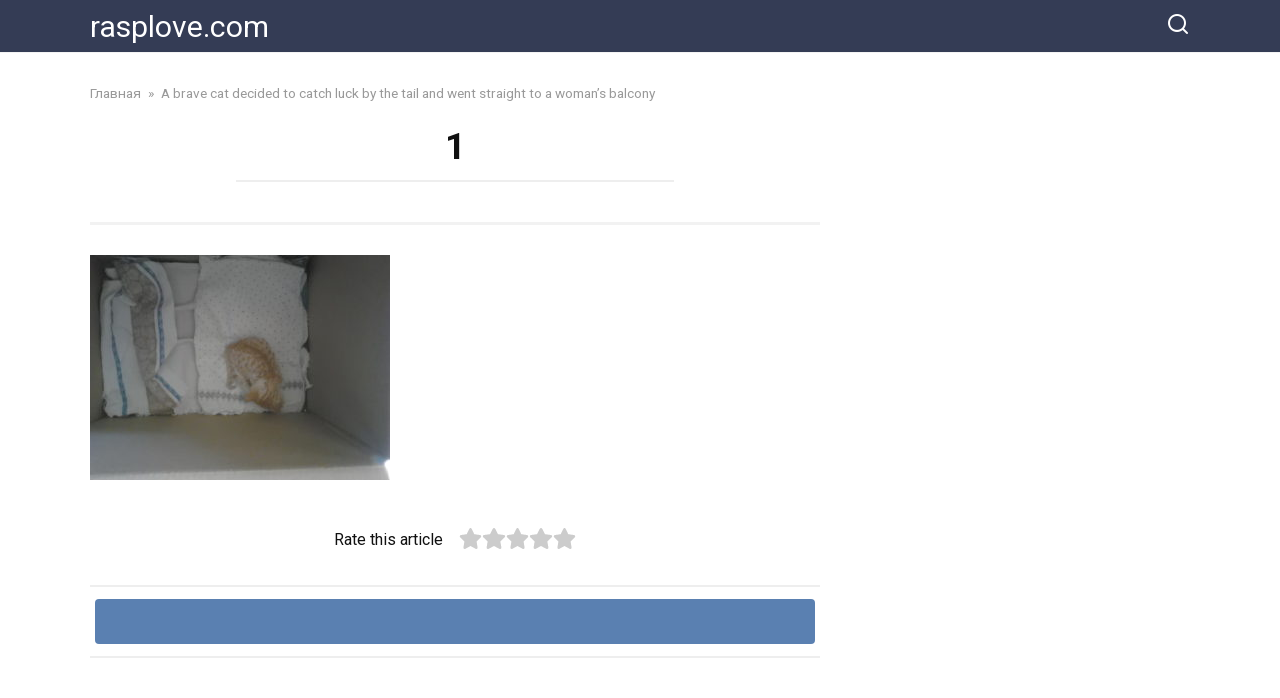

--- FILE ---
content_type: text/html; charset=UTF-8
request_url: https://rasplove.com/a-brave-cat-decided-to-catch-luck-by-the-tail-and-went-straight-to-a-womans-balcony/1-85/
body_size: 12139
content:
<!doctype html>
<html lang="en-US">
<head>
    <meta charset="UTF-8">
    <meta name="viewport" content="width=device-width, initial-scale=1">

    <meta name='robots' content='index, follow, max-image-preview:large, max-snippet:-1, max-video-preview:-1' />
	<style>img:is([sizes="auto" i], [sizes^="auto," i]) { contain-intrinsic-size: 3000px 1500px }</style>
	
	<!-- This site is optimized with the Yoast SEO plugin v20.6 - https://yoast.com/wordpress/plugins/seo/ -->
	<title>1 - rasplove.com</title>
	<link rel="canonical" href="https://rasplove.com/a-brave-cat-decided-to-catch-luck-by-the-tail-and-went-straight-to-a-womans-balcony/1-85/" />
	<meta property="og:locale" content="en_US" />
	<meta property="og:type" content="article" />
	<meta property="og:title" content="1 - rasplove.com" />
	<meta property="og:url" content="https://rasplove.com/a-brave-cat-decided-to-catch-luck-by-the-tail-and-went-straight-to-a-womans-balcony/1-85/" />
	<meta property="og:site_name" content="rasplove.com" />
	<meta property="og:image" content="https://rasplove.com/a-brave-cat-decided-to-catch-luck-by-the-tail-and-went-straight-to-a-womans-balcony/1-85" />
	<meta property="og:image:width" content="1280" />
	<meta property="og:image:height" content="960" />
	<meta property="og:image:type" content="image/jpeg" />
	<meta name="twitter:card" content="summary_large_image" />
	<script type="application/ld+json" class="yoast-schema-graph">{"@context":"https://schema.org","@graph":[{"@type":"WebPage","@id":"https://rasplove.com/a-brave-cat-decided-to-catch-luck-by-the-tail-and-went-straight-to-a-womans-balcony/1-85/","url":"https://rasplove.com/a-brave-cat-decided-to-catch-luck-by-the-tail-and-went-straight-to-a-womans-balcony/1-85/","name":"1 - rasplove.com","isPartOf":{"@id":"https://rasplove.com/#website"},"primaryImageOfPage":{"@id":"https://rasplove.com/a-brave-cat-decided-to-catch-luck-by-the-tail-and-went-straight-to-a-womans-balcony/1-85/#primaryimage"},"image":{"@id":"https://rasplove.com/a-brave-cat-decided-to-catch-luck-by-the-tail-and-went-straight-to-a-womans-balcony/1-85/#primaryimage"},"thumbnailUrl":"https://rasplove.com/wp-content/uploads/2023/04/1-10.jpeg","datePublished":"2023-04-08T08:41:37+00:00","dateModified":"2023-04-08T08:41:37+00:00","breadcrumb":{"@id":"https://rasplove.com/a-brave-cat-decided-to-catch-luck-by-the-tail-and-went-straight-to-a-womans-balcony/1-85/#breadcrumb"},"inLanguage":"en-US","potentialAction":[{"@type":"ReadAction","target":["https://rasplove.com/a-brave-cat-decided-to-catch-luck-by-the-tail-and-went-straight-to-a-womans-balcony/1-85/"]}]},{"@type":"ImageObject","inLanguage":"en-US","@id":"https://rasplove.com/a-brave-cat-decided-to-catch-luck-by-the-tail-and-went-straight-to-a-womans-balcony/1-85/#primaryimage","url":"https://rasplove.com/wp-content/uploads/2023/04/1-10.jpeg","contentUrl":"https://rasplove.com/wp-content/uploads/2023/04/1-10.jpeg","width":1280,"height":960},{"@type":"BreadcrumbList","@id":"https://rasplove.com/a-brave-cat-decided-to-catch-luck-by-the-tail-and-went-straight-to-a-womans-balcony/1-85/#breadcrumb","itemListElement":[{"@type":"ListItem","position":1,"name":"Главная страница","item":"https://rasplove.com/"},{"@type":"ListItem","position":2,"name":"A brave cat decided to catch luck by the tail and went straight to a woman&#8217;s balcony","item":"https://rasplove.com/a-brave-cat-decided-to-catch-luck-by-the-tail-and-went-straight-to-a-womans-balcony/"},{"@type":"ListItem","position":3,"name":"1"}]},{"@type":"WebSite","@id":"https://rasplove.com/#website","url":"https://rasplove.com/","name":"rasplove.com","description":"","potentialAction":[{"@type":"SearchAction","target":{"@type":"EntryPoint","urlTemplate":"https://rasplove.com/?s={search_term_string}"},"query-input":"required name=search_term_string"}],"inLanguage":"en-US"}]}</script>
	<!-- / Yoast SEO plugin. -->


<link rel='dns-prefetch' href='//fonts.googleapis.com' />
<script type="text/javascript">
/* <![CDATA[ */
window._wpemojiSettings = {"baseUrl":"https:\/\/s.w.org\/images\/core\/emoji\/16.0.1\/72x72\/","ext":".png","svgUrl":"https:\/\/s.w.org\/images\/core\/emoji\/16.0.1\/svg\/","svgExt":".svg","source":{"concatemoji":"https:\/\/rasplove.com\/wp-includes\/js\/wp-emoji-release.min.js?ver=6.8.3"}};
/*! This file is auto-generated */
!function(s,n){var o,i,e;function c(e){try{var t={supportTests:e,timestamp:(new Date).valueOf()};sessionStorage.setItem(o,JSON.stringify(t))}catch(e){}}function p(e,t,n){e.clearRect(0,0,e.canvas.width,e.canvas.height),e.fillText(t,0,0);var t=new Uint32Array(e.getImageData(0,0,e.canvas.width,e.canvas.height).data),a=(e.clearRect(0,0,e.canvas.width,e.canvas.height),e.fillText(n,0,0),new Uint32Array(e.getImageData(0,0,e.canvas.width,e.canvas.height).data));return t.every(function(e,t){return e===a[t]})}function u(e,t){e.clearRect(0,0,e.canvas.width,e.canvas.height),e.fillText(t,0,0);for(var n=e.getImageData(16,16,1,1),a=0;a<n.data.length;a++)if(0!==n.data[a])return!1;return!0}function f(e,t,n,a){switch(t){case"flag":return n(e,"\ud83c\udff3\ufe0f\u200d\u26a7\ufe0f","\ud83c\udff3\ufe0f\u200b\u26a7\ufe0f")?!1:!n(e,"\ud83c\udde8\ud83c\uddf6","\ud83c\udde8\u200b\ud83c\uddf6")&&!n(e,"\ud83c\udff4\udb40\udc67\udb40\udc62\udb40\udc65\udb40\udc6e\udb40\udc67\udb40\udc7f","\ud83c\udff4\u200b\udb40\udc67\u200b\udb40\udc62\u200b\udb40\udc65\u200b\udb40\udc6e\u200b\udb40\udc67\u200b\udb40\udc7f");case"emoji":return!a(e,"\ud83e\udedf")}return!1}function g(e,t,n,a){var r="undefined"!=typeof WorkerGlobalScope&&self instanceof WorkerGlobalScope?new OffscreenCanvas(300,150):s.createElement("canvas"),o=r.getContext("2d",{willReadFrequently:!0}),i=(o.textBaseline="top",o.font="600 32px Arial",{});return e.forEach(function(e){i[e]=t(o,e,n,a)}),i}function t(e){var t=s.createElement("script");t.src=e,t.defer=!0,s.head.appendChild(t)}"undefined"!=typeof Promise&&(o="wpEmojiSettingsSupports",i=["flag","emoji"],n.supports={everything:!0,everythingExceptFlag:!0},e=new Promise(function(e){s.addEventListener("DOMContentLoaded",e,{once:!0})}),new Promise(function(t){var n=function(){try{var e=JSON.parse(sessionStorage.getItem(o));if("object"==typeof e&&"number"==typeof e.timestamp&&(new Date).valueOf()<e.timestamp+604800&&"object"==typeof e.supportTests)return e.supportTests}catch(e){}return null}();if(!n){if("undefined"!=typeof Worker&&"undefined"!=typeof OffscreenCanvas&&"undefined"!=typeof URL&&URL.createObjectURL&&"undefined"!=typeof Blob)try{var e="postMessage("+g.toString()+"("+[JSON.stringify(i),f.toString(),p.toString(),u.toString()].join(",")+"));",a=new Blob([e],{type:"text/javascript"}),r=new Worker(URL.createObjectURL(a),{name:"wpTestEmojiSupports"});return void(r.onmessage=function(e){c(n=e.data),r.terminate(),t(n)})}catch(e){}c(n=g(i,f,p,u))}t(n)}).then(function(e){for(var t in e)n.supports[t]=e[t],n.supports.everything=n.supports.everything&&n.supports[t],"flag"!==t&&(n.supports.everythingExceptFlag=n.supports.everythingExceptFlag&&n.supports[t]);n.supports.everythingExceptFlag=n.supports.everythingExceptFlag&&!n.supports.flag,n.DOMReady=!1,n.readyCallback=function(){n.DOMReady=!0}}).then(function(){return e}).then(function(){var e;n.supports.everything||(n.readyCallback(),(e=n.source||{}).concatemoji?t(e.concatemoji):e.wpemoji&&e.twemoji&&(t(e.twemoji),t(e.wpemoji)))}))}((window,document),window._wpemojiSettings);
/* ]]> */
</script>
<style id='wp-emoji-styles-inline-css' type='text/css'>

	img.wp-smiley, img.emoji {
		display: inline !important;
		border: none !important;
		box-shadow: none !important;
		height: 1em !important;
		width: 1em !important;
		margin: 0 0.07em !important;
		vertical-align: -0.1em !important;
		background: none !important;
		padding: 0 !important;
	}
</style>
<link rel='stylesheet' id='wp-block-library-css' href='https://rasplove.com/wp-includes/css/dist/block-library/style.min.css?ver=6.8.3'  media='all' />
<style id='wp-block-library-theme-inline-css' type='text/css'>
.wp-block-audio :where(figcaption){color:#555;font-size:13px;text-align:center}.is-dark-theme .wp-block-audio :where(figcaption){color:#ffffffa6}.wp-block-audio{margin:0 0 1em}.wp-block-code{border:1px solid #ccc;border-radius:4px;font-family:Menlo,Consolas,monaco,monospace;padding:.8em 1em}.wp-block-embed :where(figcaption){color:#555;font-size:13px;text-align:center}.is-dark-theme .wp-block-embed :where(figcaption){color:#ffffffa6}.wp-block-embed{margin:0 0 1em}.blocks-gallery-caption{color:#555;font-size:13px;text-align:center}.is-dark-theme .blocks-gallery-caption{color:#ffffffa6}:root :where(.wp-block-image figcaption){color:#555;font-size:13px;text-align:center}.is-dark-theme :root :where(.wp-block-image figcaption){color:#ffffffa6}.wp-block-image{margin:0 0 1em}.wp-block-pullquote{border-bottom:4px solid;border-top:4px solid;color:currentColor;margin-bottom:1.75em}.wp-block-pullquote cite,.wp-block-pullquote footer,.wp-block-pullquote__citation{color:currentColor;font-size:.8125em;font-style:normal;text-transform:uppercase}.wp-block-quote{border-left:.25em solid;margin:0 0 1.75em;padding-left:1em}.wp-block-quote cite,.wp-block-quote footer{color:currentColor;font-size:.8125em;font-style:normal;position:relative}.wp-block-quote:where(.has-text-align-right){border-left:none;border-right:.25em solid;padding-left:0;padding-right:1em}.wp-block-quote:where(.has-text-align-center){border:none;padding-left:0}.wp-block-quote.is-large,.wp-block-quote.is-style-large,.wp-block-quote:where(.is-style-plain){border:none}.wp-block-search .wp-block-search__label{font-weight:700}.wp-block-search__button{border:1px solid #ccc;padding:.375em .625em}:where(.wp-block-group.has-background){padding:1.25em 2.375em}.wp-block-separator.has-css-opacity{opacity:.4}.wp-block-separator{border:none;border-bottom:2px solid;margin-left:auto;margin-right:auto}.wp-block-separator.has-alpha-channel-opacity{opacity:1}.wp-block-separator:not(.is-style-wide):not(.is-style-dots){width:100px}.wp-block-separator.has-background:not(.is-style-dots){border-bottom:none;height:1px}.wp-block-separator.has-background:not(.is-style-wide):not(.is-style-dots){height:2px}.wp-block-table{margin:0 0 1em}.wp-block-table td,.wp-block-table th{word-break:normal}.wp-block-table :where(figcaption){color:#555;font-size:13px;text-align:center}.is-dark-theme .wp-block-table :where(figcaption){color:#ffffffa6}.wp-block-video :where(figcaption){color:#555;font-size:13px;text-align:center}.is-dark-theme .wp-block-video :where(figcaption){color:#ffffffa6}.wp-block-video{margin:0 0 1em}:root :where(.wp-block-template-part.has-background){margin-bottom:0;margin-top:0;padding:1.25em 2.375em}
</style>
<style id='classic-theme-styles-inline-css' type='text/css'>
/*! This file is auto-generated */
.wp-block-button__link{color:#fff;background-color:#32373c;border-radius:9999px;box-shadow:none;text-decoration:none;padding:calc(.667em + 2px) calc(1.333em + 2px);font-size:1.125em}.wp-block-file__button{background:#32373c;color:#fff;text-decoration:none}
</style>
<style id='global-styles-inline-css' type='text/css'>
:root{--wp--preset--aspect-ratio--square: 1;--wp--preset--aspect-ratio--4-3: 4/3;--wp--preset--aspect-ratio--3-4: 3/4;--wp--preset--aspect-ratio--3-2: 3/2;--wp--preset--aspect-ratio--2-3: 2/3;--wp--preset--aspect-ratio--16-9: 16/9;--wp--preset--aspect-ratio--9-16: 9/16;--wp--preset--color--black: #000000;--wp--preset--color--cyan-bluish-gray: #abb8c3;--wp--preset--color--white: #ffffff;--wp--preset--color--pale-pink: #f78da7;--wp--preset--color--vivid-red: #cf2e2e;--wp--preset--color--luminous-vivid-orange: #ff6900;--wp--preset--color--luminous-vivid-amber: #fcb900;--wp--preset--color--light-green-cyan: #7bdcb5;--wp--preset--color--vivid-green-cyan: #00d084;--wp--preset--color--pale-cyan-blue: #8ed1fc;--wp--preset--color--vivid-cyan-blue: #0693e3;--wp--preset--color--vivid-purple: #9b51e0;--wp--preset--gradient--vivid-cyan-blue-to-vivid-purple: linear-gradient(135deg,rgba(6,147,227,1) 0%,rgb(155,81,224) 100%);--wp--preset--gradient--light-green-cyan-to-vivid-green-cyan: linear-gradient(135deg,rgb(122,220,180) 0%,rgb(0,208,130) 100%);--wp--preset--gradient--luminous-vivid-amber-to-luminous-vivid-orange: linear-gradient(135deg,rgba(252,185,0,1) 0%,rgba(255,105,0,1) 100%);--wp--preset--gradient--luminous-vivid-orange-to-vivid-red: linear-gradient(135deg,rgba(255,105,0,1) 0%,rgb(207,46,46) 100%);--wp--preset--gradient--very-light-gray-to-cyan-bluish-gray: linear-gradient(135deg,rgb(238,238,238) 0%,rgb(169,184,195) 100%);--wp--preset--gradient--cool-to-warm-spectrum: linear-gradient(135deg,rgb(74,234,220) 0%,rgb(151,120,209) 20%,rgb(207,42,186) 40%,rgb(238,44,130) 60%,rgb(251,105,98) 80%,rgb(254,248,76) 100%);--wp--preset--gradient--blush-light-purple: linear-gradient(135deg,rgb(255,206,236) 0%,rgb(152,150,240) 100%);--wp--preset--gradient--blush-bordeaux: linear-gradient(135deg,rgb(254,205,165) 0%,rgb(254,45,45) 50%,rgb(107,0,62) 100%);--wp--preset--gradient--luminous-dusk: linear-gradient(135deg,rgb(255,203,112) 0%,rgb(199,81,192) 50%,rgb(65,88,208) 100%);--wp--preset--gradient--pale-ocean: linear-gradient(135deg,rgb(255,245,203) 0%,rgb(182,227,212) 50%,rgb(51,167,181) 100%);--wp--preset--gradient--electric-grass: linear-gradient(135deg,rgb(202,248,128) 0%,rgb(113,206,126) 100%);--wp--preset--gradient--midnight: linear-gradient(135deg,rgb(2,3,129) 0%,rgb(40,116,252) 100%);--wp--preset--font-size--small: 19.5px;--wp--preset--font-size--medium: 20px;--wp--preset--font-size--large: 36.5px;--wp--preset--font-size--x-large: 42px;--wp--preset--font-size--normal: 22px;--wp--preset--font-size--huge: 49.5px;--wp--preset--spacing--20: 0.44rem;--wp--preset--spacing--30: 0.67rem;--wp--preset--spacing--40: 1rem;--wp--preset--spacing--50: 1.5rem;--wp--preset--spacing--60: 2.25rem;--wp--preset--spacing--70: 3.38rem;--wp--preset--spacing--80: 5.06rem;--wp--preset--shadow--natural: 6px 6px 9px rgba(0, 0, 0, 0.2);--wp--preset--shadow--deep: 12px 12px 50px rgba(0, 0, 0, 0.4);--wp--preset--shadow--sharp: 6px 6px 0px rgba(0, 0, 0, 0.2);--wp--preset--shadow--outlined: 6px 6px 0px -3px rgba(255, 255, 255, 1), 6px 6px rgba(0, 0, 0, 1);--wp--preset--shadow--crisp: 6px 6px 0px rgba(0, 0, 0, 1);}:where(.is-layout-flex){gap: 0.5em;}:where(.is-layout-grid){gap: 0.5em;}body .is-layout-flex{display: flex;}.is-layout-flex{flex-wrap: wrap;align-items: center;}.is-layout-flex > :is(*, div){margin: 0;}body .is-layout-grid{display: grid;}.is-layout-grid > :is(*, div){margin: 0;}:where(.wp-block-columns.is-layout-flex){gap: 2em;}:where(.wp-block-columns.is-layout-grid){gap: 2em;}:where(.wp-block-post-template.is-layout-flex){gap: 1.25em;}:where(.wp-block-post-template.is-layout-grid){gap: 1.25em;}.has-black-color{color: var(--wp--preset--color--black) !important;}.has-cyan-bluish-gray-color{color: var(--wp--preset--color--cyan-bluish-gray) !important;}.has-white-color{color: var(--wp--preset--color--white) !important;}.has-pale-pink-color{color: var(--wp--preset--color--pale-pink) !important;}.has-vivid-red-color{color: var(--wp--preset--color--vivid-red) !important;}.has-luminous-vivid-orange-color{color: var(--wp--preset--color--luminous-vivid-orange) !important;}.has-luminous-vivid-amber-color{color: var(--wp--preset--color--luminous-vivid-amber) !important;}.has-light-green-cyan-color{color: var(--wp--preset--color--light-green-cyan) !important;}.has-vivid-green-cyan-color{color: var(--wp--preset--color--vivid-green-cyan) !important;}.has-pale-cyan-blue-color{color: var(--wp--preset--color--pale-cyan-blue) !important;}.has-vivid-cyan-blue-color{color: var(--wp--preset--color--vivid-cyan-blue) !important;}.has-vivid-purple-color{color: var(--wp--preset--color--vivid-purple) !important;}.has-black-background-color{background-color: var(--wp--preset--color--black) !important;}.has-cyan-bluish-gray-background-color{background-color: var(--wp--preset--color--cyan-bluish-gray) !important;}.has-white-background-color{background-color: var(--wp--preset--color--white) !important;}.has-pale-pink-background-color{background-color: var(--wp--preset--color--pale-pink) !important;}.has-vivid-red-background-color{background-color: var(--wp--preset--color--vivid-red) !important;}.has-luminous-vivid-orange-background-color{background-color: var(--wp--preset--color--luminous-vivid-orange) !important;}.has-luminous-vivid-amber-background-color{background-color: var(--wp--preset--color--luminous-vivid-amber) !important;}.has-light-green-cyan-background-color{background-color: var(--wp--preset--color--light-green-cyan) !important;}.has-vivid-green-cyan-background-color{background-color: var(--wp--preset--color--vivid-green-cyan) !important;}.has-pale-cyan-blue-background-color{background-color: var(--wp--preset--color--pale-cyan-blue) !important;}.has-vivid-cyan-blue-background-color{background-color: var(--wp--preset--color--vivid-cyan-blue) !important;}.has-vivid-purple-background-color{background-color: var(--wp--preset--color--vivid-purple) !important;}.has-black-border-color{border-color: var(--wp--preset--color--black) !important;}.has-cyan-bluish-gray-border-color{border-color: var(--wp--preset--color--cyan-bluish-gray) !important;}.has-white-border-color{border-color: var(--wp--preset--color--white) !important;}.has-pale-pink-border-color{border-color: var(--wp--preset--color--pale-pink) !important;}.has-vivid-red-border-color{border-color: var(--wp--preset--color--vivid-red) !important;}.has-luminous-vivid-orange-border-color{border-color: var(--wp--preset--color--luminous-vivid-orange) !important;}.has-luminous-vivid-amber-border-color{border-color: var(--wp--preset--color--luminous-vivid-amber) !important;}.has-light-green-cyan-border-color{border-color: var(--wp--preset--color--light-green-cyan) !important;}.has-vivid-green-cyan-border-color{border-color: var(--wp--preset--color--vivid-green-cyan) !important;}.has-pale-cyan-blue-border-color{border-color: var(--wp--preset--color--pale-cyan-blue) !important;}.has-vivid-cyan-blue-border-color{border-color: var(--wp--preset--color--vivid-cyan-blue) !important;}.has-vivid-purple-border-color{border-color: var(--wp--preset--color--vivid-purple) !important;}.has-vivid-cyan-blue-to-vivid-purple-gradient-background{background: var(--wp--preset--gradient--vivid-cyan-blue-to-vivid-purple) !important;}.has-light-green-cyan-to-vivid-green-cyan-gradient-background{background: var(--wp--preset--gradient--light-green-cyan-to-vivid-green-cyan) !important;}.has-luminous-vivid-amber-to-luminous-vivid-orange-gradient-background{background: var(--wp--preset--gradient--luminous-vivid-amber-to-luminous-vivid-orange) !important;}.has-luminous-vivid-orange-to-vivid-red-gradient-background{background: var(--wp--preset--gradient--luminous-vivid-orange-to-vivid-red) !important;}.has-very-light-gray-to-cyan-bluish-gray-gradient-background{background: var(--wp--preset--gradient--very-light-gray-to-cyan-bluish-gray) !important;}.has-cool-to-warm-spectrum-gradient-background{background: var(--wp--preset--gradient--cool-to-warm-spectrum) !important;}.has-blush-light-purple-gradient-background{background: var(--wp--preset--gradient--blush-light-purple) !important;}.has-blush-bordeaux-gradient-background{background: var(--wp--preset--gradient--blush-bordeaux) !important;}.has-luminous-dusk-gradient-background{background: var(--wp--preset--gradient--luminous-dusk) !important;}.has-pale-ocean-gradient-background{background: var(--wp--preset--gradient--pale-ocean) !important;}.has-electric-grass-gradient-background{background: var(--wp--preset--gradient--electric-grass) !important;}.has-midnight-gradient-background{background: var(--wp--preset--gradient--midnight) !important;}.has-small-font-size{font-size: var(--wp--preset--font-size--small) !important;}.has-medium-font-size{font-size: var(--wp--preset--font-size--medium) !important;}.has-large-font-size{font-size: var(--wp--preset--font-size--large) !important;}.has-x-large-font-size{font-size: var(--wp--preset--font-size--x-large) !important;}
:where(.wp-block-post-template.is-layout-flex){gap: 1.25em;}:where(.wp-block-post-template.is-layout-grid){gap: 1.25em;}
:where(.wp-block-columns.is-layout-flex){gap: 2em;}:where(.wp-block-columns.is-layout-grid){gap: 2em;}
:root :where(.wp-block-pullquote){font-size: 1.5em;line-height: 1.6;}
</style>
<link rel='stylesheet' id='google-fonts-css' href='https://fonts.googleapis.com/css?family=Roboto%3A400%2C400i%2C700&#038;subset=cyrillic&#038;display=swap&#038;ver=6.8.3'  media='all' />
<link rel='stylesheet' id='yelly-style-css' href='https://rasplove.com/wp-content/themes/yelly/assets/css/style.min.css?ver=3.0.7'  media='all' />
<script type="text/javascript" src="https://rasplove.com/wp-includes/js/jquery/jquery.min.js?ver=3.7.1" id="jquery-core-js"></script>
<script type="text/javascript" src="https://rasplove.com/wp-includes/js/jquery/jquery-migrate.min.js?ver=3.4.1" id="jquery-migrate-js"></script>
<link rel="https://api.w.org/" href="https://rasplove.com/wp-json/" /><link rel="alternate" title="JSON" type="application/json" href="https://rasplove.com/wp-json/wp/v2/media/81704" /><link rel="EditURI" type="application/rsd+xml" title="RSD" href="https://rasplove.com/xmlrpc.php?rsd" />
<meta name="generator" content="WordPress 6.8.3" />
<link rel='shortlink' href='https://rasplove.com/?p=81704' />
<link rel="alternate" title="oEmbed (JSON)" type="application/json+oembed" href="https://rasplove.com/wp-json/oembed/1.0/embed?url=https%3A%2F%2Frasplove.com%2Fa-brave-cat-decided-to-catch-luck-by-the-tail-and-went-straight-to-a-womans-balcony%2F1-85%2F" />
<link rel="alternate" title="oEmbed (XML)" type="text/xml+oembed" href="https://rasplove.com/wp-json/oembed/1.0/embed?url=https%3A%2F%2Frasplove.com%2Fa-brave-cat-decided-to-catch-luck-by-the-tail-and-went-straight-to-a-womans-balcony%2F1-85%2F&#038;format=xml" />
			<meta property="fb:pages" content="218682951889475" />
			
		<!-- GA Google Analytics @ https://m0n.co/ga -->
		<script async src="https://www.googletagmanager.com/gtag/js?id=G-48QXRWRZD6"></script>
		<script>
			window.dataLayer = window.dataLayer || [];
			function gtag(){dataLayer.push(arguments);}
			gtag('js', new Date());
			gtag('config', 'G-48QXRWRZD6');
		</script>

	<link rel="preload" href="https://rasplove.com/wp-content/themes/yelly/assets/fonts/icomoon.ttf" as="font" crossorigin>
    <style>@media (min-width: 768px){body{background-attachment: scroll}}</style>
    <script src="https://jsc.mgid.com/site/1068998.js" async></script></head>

<body class="attachment wp-singular attachment-template-default single single-attachment postid-81704 attachmentid-81704 attachment-jpeg wp-embed-responsive wp-theme-yelly sidebar-right">



<div id="page" class="site">
    <a class="skip-link screen-reader-text" href="#content">Skip to content</a>

    
    
    <div class="search-screen-overlay js-search-screen-overlay"></div>
    <div class="search-screen js-search-screen">
        
<form role="search" method="get" class="search-form" action="https://rasplove.com/">
    <label>
        <span class="screen-reader-text">Search for:</span>
        <input type="search" class="search-field" placeholder="Search…" value="" name="s">
    </label>
    <button type="submit" class="search-submit"></button>
</form>    </div>

    

<header id="masthead" class="site-header full" itemscope itemtype="http://schema.org/WPHeader">
    <div class="site-header-inner fixed">

        <div class="humburger js-humburger"><span></span><span></span><span></span></div>

        
<div class="site-branding">

    <div class="site-branding__body"><div class="site-title"><a href="https://rasplove.com/">rasplove.com</a></div></div></div><!-- .site-branding -->
<div class="header-search"><span class="search-icon js-search-icon"></span></div>    </div>
</header><!-- #masthead -->



    
    
    <div id="content" class="site-content fixed">

        
        <div class="site-content-inner">
    
        
        <div id="primary" class="content-area" itemscope itemtype="http://schema.org/Article">
            <main id="main" class="site-main">

                
<article id="post-81704" class="article-post post-81704 attachment type-attachment status-inherit ">

    
        <div class="breadcrumb" itemscope itemtype="http://schema.org/BreadcrumbList"><span class="breadcrumb-item" itemprop="itemListElement" itemscope itemtype="http://schema.org/ListItem"><a href="https://rasplove.com/" itemprop="item"><span itemprop="name">Главная</span></a><meta itemprop="position" content="0"></span> <span class="breadcrumb-separator">»</span> <span class="breadcrumb-item" itemprop="itemListElement" itemscope itemtype="http://schema.org/ListItem"><a href="https://rasplove.com/a-brave-cat-decided-to-catch-luck-by-the-tail-and-went-straight-to-a-womans-balcony/" itemprop="item"><span itemprop="name">A brave cat decided to catch luck by the tail and went straight to a woman&#8217;s balcony</span></a><meta itemprop="position" content="1"></span></div>
        <header class="entry-header"><h1 class="entry-title" itemprop="headline">1</h1></header>
        
        
        
    
    
    <div class="entry-meta"></div>
	<div class="entry-content" itemprop="articleBody">
		<p class="attachment"><a href='https://rasplove.com/wp-content/uploads/2023/04/1-10.jpeg'><span itemprop="image" itemscope itemtype="https://schema.org/ImageObject"><img itemprop="url image" fetchpriority="high" decoding="async" width="300" height="225" src="https://rasplove.com/wp-content/uploads/2023/04/1-10-300x225.jpeg" class="attachment-medium size-medium" alt="" srcset="https://rasplove.com/wp-content/uploads/2023/04/1-10-300x225.jpeg 300w, https://rasplove.com/wp-content/uploads/2023/04/1-10-768x576.jpeg 768w, https://rasplove.com/wp-content/uploads/2023/04/1-10-1024x768.jpeg 1024w, https://rasplove.com/wp-content/uploads/2023/04/1-10.jpeg 1280w" sizes="(max-width: 300px) 100vw, 300px" /><meta itemprop="width" content="300"><meta itemprop="height" content="225"></span></a></p>
<!-- toc empty -->	</div><!-- .entry-content -->

</article>





<div class="rating-box"><div class="rating-box__header">Rate this article</div><div class="wp-star-rating js-star-rating star-rating--score-0" data-post-id="81704" data-rating-count="0" data-rating-sum="0" data-rating-value="0"><span class="star-rating-item js-star-rating-item" data-score="1"><svg aria-hidden="true" role="img" xmlns="http://www.w3.org/2000/svg" viewBox="0 0 576 512" class="i-ico"><path fill="currentColor" d="M259.3 17.8L194 150.2 47.9 171.5c-26.2 3.8-36.7 36.1-17.7 54.6l105.7 103-25 145.5c-4.5 26.3 23.2 46 46.4 33.7L288 439.6l130.7 68.7c23.2 12.2 50.9-7.4 46.4-33.7l-25-145.5 105.7-103c19-18.5 8.5-50.8-17.7-54.6L382 150.2 316.7 17.8c-11.7-23.6-45.6-23.9-57.4 0z" class="ico-star"></path></svg></span><span class="star-rating-item js-star-rating-item" data-score="2"><svg aria-hidden="true" role="img" xmlns="http://www.w3.org/2000/svg" viewBox="0 0 576 512" class="i-ico"><path fill="currentColor" d="M259.3 17.8L194 150.2 47.9 171.5c-26.2 3.8-36.7 36.1-17.7 54.6l105.7 103-25 145.5c-4.5 26.3 23.2 46 46.4 33.7L288 439.6l130.7 68.7c23.2 12.2 50.9-7.4 46.4-33.7l-25-145.5 105.7-103c19-18.5 8.5-50.8-17.7-54.6L382 150.2 316.7 17.8c-11.7-23.6-45.6-23.9-57.4 0z" class="ico-star"></path></svg></span><span class="star-rating-item js-star-rating-item" data-score="3"><svg aria-hidden="true" role="img" xmlns="http://www.w3.org/2000/svg" viewBox="0 0 576 512" class="i-ico"><path fill="currentColor" d="M259.3 17.8L194 150.2 47.9 171.5c-26.2 3.8-36.7 36.1-17.7 54.6l105.7 103-25 145.5c-4.5 26.3 23.2 46 46.4 33.7L288 439.6l130.7 68.7c23.2 12.2 50.9-7.4 46.4-33.7l-25-145.5 105.7-103c19-18.5 8.5-50.8-17.7-54.6L382 150.2 316.7 17.8c-11.7-23.6-45.6-23.9-57.4 0z" class="ico-star"></path></svg></span><span class="star-rating-item js-star-rating-item" data-score="4"><svg aria-hidden="true" role="img" xmlns="http://www.w3.org/2000/svg" viewBox="0 0 576 512" class="i-ico"><path fill="currentColor" d="M259.3 17.8L194 150.2 47.9 171.5c-26.2 3.8-36.7 36.1-17.7 54.6l105.7 103-25 145.5c-4.5 26.3 23.2 46 46.4 33.7L288 439.6l130.7 68.7c23.2 12.2 50.9-7.4 46.4-33.7l-25-145.5 105.7-103c19-18.5 8.5-50.8-17.7-54.6L382 150.2 316.7 17.8c-11.7-23.6-45.6-23.9-57.4 0z" class="ico-star"></path></svg></span><span class="star-rating-item js-star-rating-item" data-score="5"><svg aria-hidden="true" role="img" xmlns="http://www.w3.org/2000/svg" viewBox="0 0 576 512" class="i-ico"><path fill="currentColor" d="M259.3 17.8L194 150.2 47.9 171.5c-26.2 3.8-36.7 36.1-17.7 54.6l105.7 103-25 145.5c-4.5 26.3 23.2 46 46.4 33.7L288 439.6l130.7 68.7c23.2 12.2 50.9-7.4 46.4-33.7l-25-145.5 105.7-103c19-18.5 8.5-50.8-17.7-54.6L382 150.2 316.7 17.8c-11.7-23.6-45.6-23.9-57.4 0z" class="ico-star"></path></svg></span></div></div>



<div class="social-buttons"><span class="social-button social-button-- " data-social=""></span></div>

    <meta itemprop="author" content="shatohin17061992@gmail.com">
<meta itemscope itemprop="mainEntityOfPage" itemType="https://schema.org/WebPage" itemid="https://rasplove.com/a-brave-cat-decided-to-catch-luck-by-the-tail-and-went-straight-to-a-womans-balcony/1-85/" content="1">
    <meta itemprop="dateModified" content="2023-04-08">
    <meta itemprop="datePublished" content="2023-04-08T11:41:37+03:00">
<div itemprop="publisher" itemscope itemtype="https://schema.org/Organization" style="display: none;"><meta itemprop="name" content="rasplove.com"><meta itemprop="telephone" content="rasplove.com"><meta itemprop="address" content="https://rasplove.com"></div><div class="related-posts"><div class="related-posts__header">Related posts</div><div class="post-cards post-cards--vertical">
<div class="post-card post-card--vertical post-card--related">
    <div class="post-card__thumbnail"><a href="https://rasplove.com/a-little-shelter-cat-jumped-into-his-arms-and-told-him-in-confidence-that-he-would-take-her-home/"><img width="345" height="181" src="https://rasplove.com/wp-content/uploads/2023/03/M-18.jpg" class="attachment-yelly_small size-yelly_small wp-post-image" alt="" decoding="async" srcset="https://rasplove.com/wp-content/uploads/2023/03/M-18.jpg 1200w, https://rasplove.com/wp-content/uploads/2023/03/M-18-300x158.jpg 300w, https://rasplove.com/wp-content/uploads/2023/03/M-18-768x403.jpg 768w, https://rasplove.com/wp-content/uploads/2023/03/M-18-1024x538.jpg 1024w" sizes="(max-width: 345px) 100vw, 345px" /></a></div><div class="post-card__title"><a href="https://rasplove.com/a-little-shelter-cat-jumped-into-his-arms-and-told-him-in-confidence-that-he-would-take-her-home/">A little shelter cat jumped into his arms and told him in confidence that he would take her home</a></div><div class="post-card__meta"><span class="post-card__comments">0</span><span class="post-card__views">1.5k.</span></div>
    </div>

<div class="post-card post-card--vertical post-card--related">
    <div class="post-card__thumbnail"><a href="https://rasplove.com/our-children-accused-us-of-squandering-their-inheritance-and-this-insolence-shocked-us-so-much-that-we-decided-to-teach-them-a-lesson/"><img width="345" height="230" src="https://rasplove.com/wp-content/uploads/2025/10/493488238_1140726294761401_6201038937030861900_n-345x230.jpg" class="attachment-yelly_small size-yelly_small wp-post-image" alt="" decoding="async" /></a></div><div class="post-card__title"><a href="https://rasplove.com/our-children-accused-us-of-squandering-their-inheritance-and-this-insolence-shocked-us-so-much-that-we-decided-to-teach-them-a-lesson/">Our children accused us of squandering their inheritance, and this insolence shocked us so much that we decided to teach them a lesson.</a></div><div class="post-card__meta"><span class="post-card__comments">0</span><span class="post-card__views">199</span></div>
    </div>

<div class="post-card post-card--vertical post-card--related">
    <div class="post-card__thumbnail"><a href="https://rasplove.com/husky-rescued-seven-kittens-abandoned-in-a-box-in-the-woods/"><img width="345" height="181" src="https://rasplove.com/wp-content/uploads/2023/03/M-37.jpg" class="attachment-yelly_small size-yelly_small wp-post-image" alt="" decoding="async" loading="lazy" srcset="https://rasplove.com/wp-content/uploads/2023/03/M-37.jpg 1200w, https://rasplove.com/wp-content/uploads/2023/03/M-37-300x158.jpg 300w, https://rasplove.com/wp-content/uploads/2023/03/M-37-768x403.jpg 768w, https://rasplove.com/wp-content/uploads/2023/03/M-37-1024x538.jpg 1024w" sizes="auto, (max-width: 345px) 100vw, 345px" /></a></div><div class="post-card__title"><a href="https://rasplove.com/husky-rescued-seven-kittens-abandoned-in-a-box-in-the-woods/">Husky rescued seven kittens abandoned in a box in the woods</a></div><div class="post-card__meta"><span class="post-card__comments">0</span><span class="post-card__views">1.2k.</span></div>
    </div>

<div class="post-card post-card--vertical post-card--related">
    <div class="post-card__thumbnail"><a href="https://rasplove.com/after-my-husband-died-my-mother-in-law-locked-us-out-she-never-expected-what-came-next/"><img width="345" height="230" src="https://rasplove.com/wp-content/uploads/2026/01/snapedit_1767630522873-345x230.jpeg" class="attachment-yelly_small size-yelly_small wp-post-image" alt="" decoding="async" loading="lazy" /></a></div><div class="post-card__title"><a href="https://rasplove.com/after-my-husband-died-my-mother-in-law-locked-us-out-she-never-expected-what-came-next/">After My Husband Died, My Mother-in-Law Locked Us Out — She Never Expected What Came Next</a></div><div class="post-card__meta"><span class="post-card__comments">0</span><span class="post-card__views">58</span></div>
    </div>

<div class="post-card post-card--vertical post-card--related">
    <div class="post-card__thumbnail"><a href="https://rasplove.com/a-24-year-old-woman-wants-the-biggest-lips-in-the-world/"><img width="345" height="230" src="https://rasplove.com/wp-content/uploads/2025/01/473270772_1055466883287343_4781277417290628967_n-345x230.jpg" class="attachment-yelly_small size-yelly_small wp-post-image" alt="" decoding="async" loading="lazy" /></a></div><div class="post-card__title"><a href="https://rasplove.com/a-24-year-old-woman-wants-the-biggest-lips-in-the-world/">A 24-year-old woman wants the biggest lips in the world</a></div><div class="post-card__meta"><span class="post-card__comments">0</span><span class="post-card__views">995</span></div>
    </div>

<div class="post-card post-card--vertical post-card--related">
    <div class="post-card__thumbnail"><a href="https://rasplove.com/a-couple-with-down-syndrome-decide-to-have-children-and-face-criticism/"><img width="345" height="230" src="https://rasplove.com/wp-content/uploads/2025/02/300-345x230.png" class="attachment-yelly_small size-yelly_small wp-post-image" alt="" decoding="async" loading="lazy" /></a></div><div class="post-card__title"><a href="https://rasplove.com/a-couple-with-down-syndrome-decide-to-have-children-and-face-criticism/">A couple with Down syndrome decide to have children and face criticism</a></div><div class="post-card__meta"><span class="post-card__comments">0</span><span class="post-card__views">806</span></div>
    </div>

<div class="post-card post-card--vertical post-card--related">
    <div class="post-card__thumbnail"><a href="https://rasplove.com/from-child-prodigy-to-promising-actor-a-few-facts-about-haley-joel-osment/"><img width="345" height="230" src="https://rasplove.com/wp-content/uploads/2025/12/581178390_1316560770511285_4848688003365180479_n-345x230.jpg" class="attachment-yelly_small size-yelly_small wp-post-image" alt="" decoding="async" loading="lazy" /></a></div><div class="post-card__title"><a href="https://rasplove.com/from-child-prodigy-to-promising-actor-a-few-facts-about-haley-joel-osment/">From child prodigy to promising actor. A few facts about Haley Joel Osment</a></div><div class="post-card__meta"><span class="post-card__comments">0</span><span class="post-card__views">245</span></div>
    </div>

<div class="post-card post-card--vertical post-card--related">
    <div class="post-card__thumbnail"><a href="https://rasplove.com/she-abandoned-her-daughter-for-16-years-then-returned-on-prom-night-to-take-the-house-and-was-shocked-by-the-answer/"><img width="345" height="230" src="https://rasplove.com/wp-content/uploads/2026/01/snapedit_1768894997114-scaled-1-345x230.jpeg" class="attachment-yelly_small size-yelly_small wp-post-image" alt="" decoding="async" loading="lazy" /></a></div><div class="post-card__title"><a href="https://rasplove.com/she-abandoned-her-daughter-for-16-years-then-returned-on-prom-night-to-take-the-house-and-was-shocked-by-the-answer/">She Abandoned Her Daughter for 16 Years—Then Returned on Prom Night to Take the House and Was Shocked by the Answer</a></div><div class="post-card__meta"><span class="post-card__comments">0</span><span class="post-card__views">47</span></div>
    </div>

<div class="post-card post-card--vertical post-card--related">
    <div class="post-card__thumbnail"><a href="https://rasplove.com/i-refuse-to-switch-places-with-an-elderly-couple/"><img width="345" height="230" src="https://rasplove.com/wp-content/uploads/2025/03/482081359_1093589586141739_1487480390838120532_n-345x230.jpg" class="attachment-yelly_small size-yelly_small wp-post-image" alt="" decoding="async" loading="lazy" /></a></div><div class="post-card__title"><a href="https://rasplove.com/i-refuse-to-switch-places-with-an-elderly-couple/">I refuse to switch places with an elderly couple!</a></div><div class="post-card__meta"><span class="post-card__comments">0</span><span class="post-card__views">1.2k.</span></div>
    </div>

<div class="post-card post-card--vertical post-card--related">
    <div class="post-card__thumbnail"><a href="https://rasplove.com/a-waitress-served-a-homeless-man-not-knowing-she-was-in-for-a-surprise/"><img width="345" height="230" src="https://rasplove.com/wp-content/uploads/2024/11/465218714_1002346348599397_7131286337932313331_n-345x230.jpg" class="attachment-yelly_small size-yelly_small wp-post-image" alt="" decoding="async" loading="lazy" /></a></div><div class="post-card__title"><a href="https://rasplove.com/a-waitress-served-a-homeless-man-not-knowing-she-was-in-for-a-surprise/">A waitress served a homeless man, not knowing she was in for a surprise</a></div><div class="post-card__meta"><span class="post-card__comments">0</span><span class="post-card__views">721</span></div>
    </div>

<div class="post-card post-card--vertical post-card--related">
    <div class="post-card__thumbnail"><a href="https://rasplove.com/charlie-27-who-is-just-1-2-1-cm-tall-and-her-husband-cullen-both-with-various-forms-of-dwarfism-have-become-parents-to-three-unusual-children-despite-doctors-warnings/"><img width="345" height="230" src="https://rasplove.com/wp-content/uploads/2024/10/463406899_560958186601641_9172068167012923229_n-345x230.jpg" class="attachment-yelly_small size-yelly_small wp-post-image" alt="" decoding="async" loading="lazy" /></a></div><div class="post-card__title"><a href="https://rasplove.com/charlie-27-who-is-just-1-2-1-cm-tall-and-her-husband-cullen-both-with-various-forms-of-dwarfism-have-become-parents-to-three-unusual-children-despite-doctors-warnings/">Charlie, 27, who is just 1️⃣2️⃣1️⃣cm tall, and her husband Cullen, both with various forms of dwarfism, have become parents to three unusual children despite doctors&#8217; warnings!</a></div><div class="post-card__meta"><span class="post-card__comments">0</span><span class="post-card__views">1.2k.</span></div>
    </div>

<div class="post-card post-card--vertical post-card--related">
    <div class="post-card__thumbnail"><a href="https://rasplove.com/plastic-surgeries-have-greatly-changed-her-appearance-it-s-hard-to-believe-that-this-actress-once-enchanted-with-her-beauty-and-talent-that-s-who-she-is/"><img width="345" height="230" src="https://rasplove.com/wp-content/uploads/2024/10/snapedit_1727459676815-1-1-345x230.jpeg" class="attachment-yelly_small size-yelly_small wp-post-image" alt="" decoding="async" loading="lazy" srcset="https://rasplove.com/wp-content/uploads/2024/10/snapedit_1727459676815-1-1-345x230.jpeg 345w, https://rasplove.com/wp-content/uploads/2024/10/snapedit_1727459676815-1-1-300x199.jpeg 300w, https://rasplove.com/wp-content/uploads/2024/10/snapedit_1727459676815-1-1-1024x680.jpeg 1024w, https://rasplove.com/wp-content/uploads/2024/10/snapedit_1727459676815-1-1-768x510.jpeg 768w, https://rasplove.com/wp-content/uploads/2024/10/snapedit_1727459676815-1-1-1536x1021.jpeg 1536w, https://rasplove.com/wp-content/uploads/2024/10/snapedit_1727459676815-1-1-2048x1361.jpeg 2048w" sizes="auto, (max-width: 345px) 100vw, 345px" /></a></div><div class="post-card__title"><a href="https://rasplove.com/plastic-surgeries-have-greatly-changed-her-appearance-it-s-hard-to-believe-that-this-actress-once-enchanted-with-her-beauty-and-talent-that-s-who-she-is/">Plastic surgeries have greatly changed her appearance: it&#8217;s hard to believe that this actress once enchanted with her beauty and talent: that&#8217;s who she is</a></div><div class="post-card__meta"><span class="post-card__comments">0</span><span class="post-card__views">1k.</span></div>
    </div>

<div class="post-card post-card--vertical post-card--related">
    <div class="post-card__thumbnail"><a href="https://rasplove.com/famous-beauties-of-the-90-s-who-conquered-the-world-with-their-natural-beauty/"><img width="345" height="230" src="https://rasplove.com/wp-content/uploads/2025/07/516515750_734399215754059_2600964243913936215_n-345x230.jpg" class="attachment-yelly_small size-yelly_small wp-post-image" alt="" decoding="async" loading="lazy" /></a></div><div class="post-card__title"><a href="https://rasplove.com/famous-beauties-of-the-90-s-who-conquered-the-world-with-their-natural-beauty/">Famous beauties of the 90&#8217;s who conquered the world with their natural beauty</a></div><div class="post-card__meta"><span class="post-card__comments">0</span><span class="post-card__views">632</span></div>
    </div>

<div class="post-card post-card--vertical post-card--related">
    <div class="post-card__thumbnail"><a href="https://rasplove.com/monster-with-240-tattoos-young-father-accused-of-being-a-bad-parent/"><img width="345" height="230" src="https://rasplove.com/wp-content/uploads/2024/12/468916791_596038616426931_8887294261929739049_n-345x230.jpg" class="attachment-yelly_small size-yelly_small wp-post-image" alt="" decoding="async" loading="lazy" /></a></div><div class="post-card__title"><a href="https://rasplove.com/monster-with-240-tattoos-young-father-accused-of-being-a-bad-parent/">‘Monster with 240 tattoos’: Young father accused of being a bad parent</a></div><div class="post-card__meta"><span class="post-card__comments">0</span><span class="post-card__views">928</span></div>
    </div>

<div class="post-card post-card--vertical post-card--related">
    <div class="post-card__thumbnail"><a href="https://rasplove.com/on-my-wedding-day-my-7-year-old-daughter-said-to-me-mummy-look-at-daddy-s-hand-i-don-t-want-a-new-daddy/"><img width="345" height="230" src="https://rasplove.com/wp-content/uploads/2026/01/snapedit_1765019283952-345x230.jpeg" class="attachment-yelly_small size-yelly_small wp-post-image" alt="" decoding="async" loading="lazy" /></a></div><div class="post-card__title"><a href="https://rasplove.com/on-my-wedding-day-my-7-year-old-daughter-said-to-me-mummy-look-at-daddy-s-hand-i-don-t-want-a-new-daddy/">On my wedding day, my 7-year-old daughter said to me, ‘Mummy, look at Daddy&#8217;s hand! I don&#8217;t want a new daddy.’</a></div><div class="post-card__meta"><span class="post-card__comments">0</span><span class="post-card__views">90</span></div>
    </div>

<div class="post-card post-card--vertical post-card--related">
    <div class="post-card__thumbnail"><a href="https://rasplove.com/twins-decide-to-marry-the-same-man-and-how-are-they-doing/"><img width="345" height="230" src="https://rasplove.com/wp-content/uploads/2024/12/469852274_1033246812170102_2642298134938400444_n-345x230.jpg" class="attachment-yelly_small size-yelly_small wp-post-image" alt="" decoding="async" loading="lazy" /></a></div><div class="post-card__title"><a href="https://rasplove.com/twins-decide-to-marry-the-same-man-and-how-are-they-doing/">Twins decide to marry the same man: and how are they doing?</a></div><div class="post-card__meta"><span class="post-card__comments">0</span><span class="post-card__views">1.2k.</span></div>
    </div>

<div class="post-card post-card--vertical post-card--related">
    <div class="post-card__thumbnail"><a href="https://rasplove.com/can-a-cat-take-offense-at-its-owner-can-a-cat-take-offense-at-its-owner-how-then-to-return-the-love-of-your-furry-friend-2/"><img width="345" height="181" src="https://rasplove.com/wp-content/uploads/2020/02/1.jpg" class="attachment-yelly_small size-yelly_small wp-post-image" alt="" decoding="async" loading="lazy" srcset="https://rasplove.com/wp-content/uploads/2020/02/1.jpg 1200w, https://rasplove.com/wp-content/uploads/2020/02/1-300x158.jpg 300w, https://rasplove.com/wp-content/uploads/2020/02/1-768x403.jpg 768w, https://rasplove.com/wp-content/uploads/2020/02/1-1024x538.jpg 1024w" sizes="auto, (max-width: 345px) 100vw, 345px" /></a></div><div class="post-card__title"><a href="https://rasplove.com/can-a-cat-take-offense-at-its-owner-can-a-cat-take-offense-at-its-owner-how-then-to-return-the-love-of-your-furry-friend-2/">Can a cat take offense at its owner Can a cat take offense at its owner? How then to return the love of your furry friend?</a></div><div class="post-card__meta"><span class="post-card__comments">0</span><span class="post-card__views">1.8k.</span></div>
    </div>

<div class="post-card post-card--vertical post-card--related">
    <div class="post-card__thumbnail"><a href="https://rasplove.com/10-ways-your-dog-expresses-his-love/"><img width="345" height="230" src="https://rasplove.com/wp-content/uploads/2023/04/m2.jpg" class="attachment-yelly_small size-yelly_small wp-post-image" alt="" decoding="async" loading="lazy" srcset="https://rasplove.com/wp-content/uploads/2023/04/m2.jpg 507w, https://rasplove.com/wp-content/uploads/2023/04/m2-300x200.jpg 300w" sizes="auto, (max-width: 345px) 100vw, 345px" /></a></div><div class="post-card__title"><a href="https://rasplove.com/10-ways-your-dog-expresses-his-love/">10 Ways Your Dog Expresses His Love</a></div><div class="post-card__meta"><span class="post-card__comments">0</span><span class="post-card__views">1.1k.</span></div>
    </div>

<div class="post-card post-card--vertical post-card--related">
    <div class="post-card__thumbnail"><a href="https://rasplove.com/an-insulting-birthday-present-how-i-turned-my-husband-s-cruelty-into-sweet-revenge/"><img width="345" height="230" src="https://rasplove.com/wp-content/uploads/2025/04/494114467_1143292847838079_6729761911651917292_n-345x230.jpg" class="attachment-yelly_small size-yelly_small wp-post-image" alt="" decoding="async" loading="lazy" /></a></div><div class="post-card__title"><a href="https://rasplove.com/an-insulting-birthday-present-how-i-turned-my-husband-s-cruelty-into-sweet-revenge/">An insulting birthday present: how I turned my husband&#8217;s cruelty into sweet revenge</a></div><div class="post-card__meta"><span class="post-card__comments">0</span><span class="post-card__views">670</span></div>
    </div>

<div class="post-card post-card--vertical post-card--related">
    <div class="post-card__thumbnail"><a href="https://rasplove.com/the-kitten-needed-a-home-and-the-dog-a-friend-of-course-they-agreed/"><img width="345" height="181" src="https://rasplove.com/wp-content/uploads/2023/03/M-6.jpg" class="attachment-yelly_small size-yelly_small wp-post-image" alt="" decoding="async" loading="lazy" srcset="https://rasplove.com/wp-content/uploads/2023/03/M-6.jpg 1200w, https://rasplove.com/wp-content/uploads/2023/03/M-6-300x158.jpg 300w, https://rasplove.com/wp-content/uploads/2023/03/M-6-768x403.jpg 768w, https://rasplove.com/wp-content/uploads/2023/03/M-6-1024x538.jpg 1024w" sizes="auto, (max-width: 345px) 100vw, 345px" /></a></div><div class="post-card__title"><a href="https://rasplove.com/the-kitten-needed-a-home-and-the-dog-a-friend-of-course-they-agreed/">The kitten needed a home and the dog a friend &#8211; of course, they agreed =)</a></div><div class="post-card__meta"><span class="post-card__comments">0</span><span class="post-card__views">1.3k.</span></div>
    </div>
</div></div>
            </main><!-- #main -->
        </div><!-- #primary -->

        
<aside id="secondary" class="widget-area" itemscope itemtype="http://schema.org/WPSideBar">

		
	<div id="text-2" class="widget widget_text">			<div class="textwidget"><!-- Yandex.Metrika counter -->
<script type="text/javascript">
    (function (d, w, c) {
        (w[c] = w[c] || []).push(function() {
            try {
                w.yaCounter44869444 = new Ya.Metrika({
                    id:44869444,
                    clickmap:true,
                    trackLinks:true,
                    accurateTrackBounce:true,
                    webvisor:true
                });
            } catch(e) { }
        });

        var n = d.getElementsByTagName("script")[0],
            s = d.createElement("script"),
            f = function () { n.parentNode.insertBefore(s, n); };
        s.type = "text/javascript";
        s.async = true;
        s.src = "https://mc.yandex.ru/metrika/watch.js";

        if (w.opera == "[object Opera]") {
            d.addEventListener("DOMContentLoaded", f, false);
        } else { f(); }
    })(document, window, "yandex_metrika_callbacks");
</script>
<noscript><div><img src="https://mc.yandex.ru/watch/44869444" style="position:absolute; left:-9999px;" alt="" /></div></noscript>
<!-- /Yandex.Metrika counter -->

<!--Google analytics-->
 <script>
 (function(i,s,o,g,r,a,m){i['GoogleAnalyticsObject']=r;i[r]=i[r]||function(){
 (i[r].q=i[r].q||[]).push(arguments)},i[r].l=1*new Date();a=s.createElement(o),
 m=s.getElementsByTagName(o)[0];a.async=1;a.src=g;m.parentNode.insertBefore(a,m)
 })(window,document,'script','//www.google-analytics.com/analytics.js','ga');

 ga('create', 'UA-60677801-22', 'auto');
 ga('require', 'displayfeatures');
 ga('send', 'pageview');

 /* Accurate bounce rate by time */
 if (!document.referrer ||
 document.referrer.split('/')[2].indexOf(location.hostname) != 0)
 setTimeout(function(){
 ga('send', 'event', 'Новый посетитель', location.pathname);
 }, 15000);</script>

 <!--Google analytics--></div>
		</div><div id="text-3" class="widget widget_text">			<div class="textwidget"><script async src="//pagead2.googlesyndication.com/pagead/js/adsbygoogle.js"></script>
<!-- rasplove ПК низ Сайдбар2 -->
<ins class="adsbygoogle"
     style="display:inline-block;width:300px;height:600px"
     data-ad-client="ca-pub-3891405787501446"
     data-ad-slot="6438266410"></ins>
<script>
(adsbygoogle = window.adsbygoogle || []).push({});
</script></div>
		</div>	
		
</aside><!-- #secondary -->

    

    </div><!--.site-content-inner-->

    
</div><!--.site-content-->

    
    

<div class="site-footer-container">

    

    <footer id="colophon" class="site-footer full" itemscope itemtype="http://schema.org/WPFooter">
        <div class="site-footer-inner fixed">

            
            
<div class="footer-bottom">
    <div class="footer-info">
        <div class="footer-copyright">© 2026 rasplove.com</div>
        <div class="footer-under-copyright"></div>
	        </div>

    </div>
        </div>
    </footer><!--.site-footer-->
</div>


            <button type="button" class="scrolltop js-scrolltop"></button>
    
                    <div class="top-line js-top-line">
            <div class="top-line-inner fixed">

                <div class="top-line__title">1</div><div class="top-line__like"><span class="btn-fb-like btn-top-like social-button--facebook" data-social="facebook"><span>Share on Facebook</span></span></div><div class="top-line__post"><div class="top-line__post_thumbnail"><a href="https://rasplove.com/she-was-68-when-she-married-a-29-year-old-how-does-this-married-couple-live-now/"><img width="100" height="100" src="https://rasplove.com/wp-content/uploads/2024/12/469606146_1030122662482517_7891939775242726478_n-100x100.jpg" class="attachment-yelly_square size-yelly_square wp-post-image" alt="" decoding="async" loading="lazy" srcset="https://rasplove.com/wp-content/uploads/2024/12/469606146_1030122662482517_7891939775242726478_n-100x100.jpg 100w, https://rasplove.com/wp-content/uploads/2024/12/469606146_1030122662482517_7891939775242726478_n-150x150.jpg 150w" sizes="auto, (max-width: 100px) 100vw, 100px" /></a></div><div class="top-line__post_title"><a href="https://rasplove.com/she-was-68-when-she-married-a-29-year-old-how-does-this-married-couple-live-now/">She was 68 when she married a 29-year-old. How does this married couple live now?</a></div></div>            </div>
        </div>
    
</div><!-- #page -->

<script type="speculationrules">
{"prefetch":[{"source":"document","where":{"and":[{"href_matches":"\/*"},{"not":{"href_matches":["\/wp-*.php","\/wp-admin\/*","\/wp-content\/uploads\/*","\/wp-content\/*","\/wp-content\/plugins\/*","\/wp-content\/themes\/yelly\/*","\/*\\?(.+)"]}},{"not":{"selector_matches":"a[rel~=\"nofollow\"]"}},{"not":{"selector_matches":".no-prefetch, .no-prefetch a"}}]},"eagerness":"conservative"}]}
</script>
<script type="text/javascript" id="yelly-scripts-js-extra">
/* <![CDATA[ */
var settings_array = {"rating_text_average":"average","rating_text_from":"from","lightbox_display":"1"};
var wps_ajax = {"url":"https:\/\/rasplove.com\/wp-admin\/admin-ajax.php","nonce":"4ed6b259da"};
/* ]]> */
</script>
<script type="text/javascript" src="https://rasplove.com/wp-content/themes/yelly/assets/js/scripts.min.js?ver=3.0.7" id="yelly-scripts-js"></script>



<div class="image-hover-social-buttons" style="display: none;"></div>
</body>
</html>


--- FILE ---
content_type: text/html; charset=utf-8
request_url: https://www.google.com/recaptcha/api2/aframe
body_size: 263
content:
<!DOCTYPE HTML><html><head><meta http-equiv="content-type" content="text/html; charset=UTF-8"></head><body><script nonce="42g91Na2I-XeatiPvi20Ng">/** Anti-fraud and anti-abuse applications only. See google.com/recaptcha */ try{var clients={'sodar':'https://pagead2.googlesyndication.com/pagead/sodar?'};window.addEventListener("message",function(a){try{if(a.source===window.parent){var b=JSON.parse(a.data);var c=clients[b['id']];if(c){var d=document.createElement('img');d.src=c+b['params']+'&rc='+(localStorage.getItem("rc::a")?sessionStorage.getItem("rc::b"):"");window.document.body.appendChild(d);sessionStorage.setItem("rc::e",parseInt(sessionStorage.getItem("rc::e")||0)+1);localStorage.setItem("rc::h",'1769489962364');}}}catch(b){}});window.parent.postMessage("_grecaptcha_ready", "*");}catch(b){}</script></body></html>

--- FILE ---
content_type: text/plain
request_url: https://www.google-analytics.com/j/collect?v=1&_v=j102&a=1195638230&t=pageview&_s=1&dl=https%3A%2F%2Frasplove.com%2Fa-brave-cat-decided-to-catch-luck-by-the-tail-and-went-straight-to-a-womans-balcony%2F1-85%2F&ul=en-us%40posix&dt=1%20-%20rasplove.com&sr=1280x720&vp=1280x720&_u=ICDAgEABAAAAACAAI~&jid=732821363&gjid=1160698351&cid=1748714404.1769489961&tid=UA-60677801-22&_gid=1153748824.1769489961&_slc=1&z=398165585
body_size: -562
content:
2,cG-3GFZQW18GG